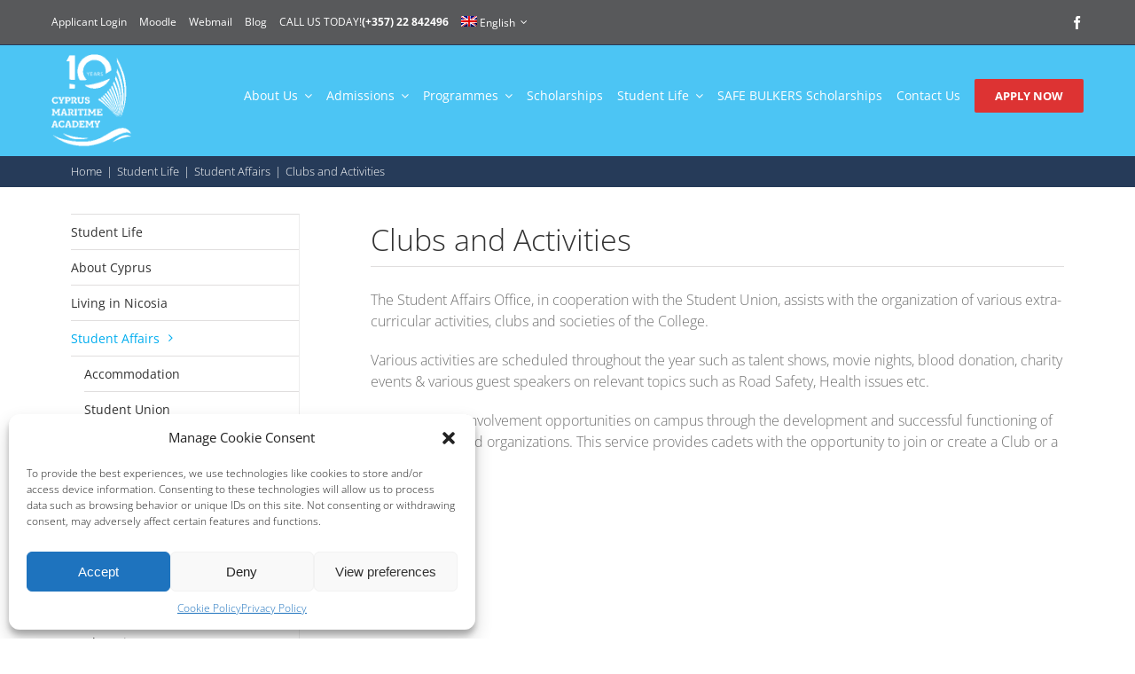

--- FILE ---
content_type: text/css
request_url: https://www.cyma.ac.cy/wp-content/plugins/se-register/public/css/se-register-public.css?ver=1.1.0
body_size: -60
content:
/**
 * All of the CSS for your public-facing functionality should be
 * included in this file.
 */
.consent-info {
    /*margin-top: 0.5em;*/
    text-align: justify;
    font-size: 13px;
}

.consent-check {
    margin: 0.5em 0;
    display: table;
}

.consent-check label {
    padding-left: 3px;
    display: table-cell;
    vertical-align: middle;
    font-size: 13px;
}

input#consent {
    display: table-cell;
    margin-top: 20px;
}


--- FILE ---
content_type: application/javascript
request_url: https://www.cyma.ac.cy/wp-content/themes/Avada/assets/min/js/general/avada-side-nav.js?ver=7.12.1
body_size: 128
content:
jQuery(document).ready((function(){jQuery(".side-nav-left .side-nav li").each((function(){jQuery(this).find("> .children").length&&(jQuery(".rtl").length?jQuery(this).find("> a").prepend('<span class="arrow"></span>'):jQuery(this).find("> a").append('<span class="arrow"></span>'))})),jQuery(".side-nav-right .side-nav li").each((function(){jQuery(this).find("> .children").length&&(jQuery("body.rtl").length?jQuery(this).find("> a").append('<span class="arrow"></span>'):jQuery(this).find("> a").prepend('<span class="arrow"></span>'))})),jQuery(".side-nav .current_page_item").each((function(){var e=jQuery(this).parent(),n=jQuery(this).find(".children");n.length&&n.show("slow"),e.hasClass("side-nav")&&jQuery(this).find("ul").show("slow"),e.hasClass("children")&&jQuery(this).parents("ul").show("slow")}))})),jQuery(window).on("load",(function(){"click"===avadaSideNavVars.sidenav_behavior?jQuery(".side-nav li a .arrow").on("click",(function(e){var n=jQuery(this).parent().parent(),i=n.find("> .children");if(e.preventDefault(),n.hasClass(".page_item_has_children").length&&(i.length&&!i.is(":visible")?i.stop(!0,!0).slideDown("slow"):i.stop(!0,!0).slideUp("slow")),jQuery(this).parent().parent(".page_item_has_children.current_page_item").length)return!1})):jQuery(".side-nav li").each((function(){var e;jQuery(this).hover((function(){var n=jQuery(this).find("> .children");clearTimeout(e),e=setTimeout((function(){n.length&&n.stop(!0,!0).slideDown("slow")}),500)}),(function(){var n=jQuery(this),i=n.find(".children");clearTimeout(e),e=setTimeout((function(){0===n.find(".current_page_item").length&&!1===n.hasClass("current_page_item")&&i.stop(!0,!0).slideUp("slow")}),500)}))}))}));

--- FILE ---
content_type: application/javascript
request_url: https://www.cyma.ac.cy/wp-content/plugins/se-register/public/js/jquery.redirect.js?ver=1.1.0
body_size: 1149
content:
/*
 jQuery Redirect v1.0.1
 Copyright (c) 2013-2015 Miguel Galante
 Copyright (c) 2011-2013 Nemanja Avramovic, www.avramovic.info
 Licensed under CC BY-SA 4.0 License: http://creativecommons.org/licenses/by-sa/4.0/
 This means everyone is allowed to:
 Share - copy and redistribute the material in any medium or format
 Adapt - remix, transform, and build upon the material for any purpose, even commercially.
 Under following conditions:
 Attribution - You must give appropriate credit, provide a link to the license, and indicate if changes were made. You may do so in any reasonable manner, but not in any way that suggests the licensor endorses you or your use.
 ShareAlike - If you remix, transform, or build upon the material, you must distribute your contributions under the same license as the original.
 */
(function ($) {
    'use strict';

    /**
     * jQuery Redirect
     * @param {string} url - Url of the redirection
     * @param {Object} values - (optional) An object with the data to send. If not present will look for values as QueryString in the target url.
     * @param {string} method - (optional) The HTTP verb can be GET or POST (defaults to POST)
     * @param {string} target - (optional) The target of the form. "_blank" will open the url in a new window.
     */
    $.redirect = function (url, values, method, target) {
        method = (method && method.toUpperCase() === 'GET') ? 'GET' : 'POST';

        if (!values) {
            var obj = $.parseUrl(url);
            url = obj.url;
            values = obj.params;
        }

        var form = $('<form>')
            .attr("method", method)
            .attr("action", url);

        if (target) {
            form.attr("target", target);
        }

        iterateValues(values, [], form);
        $('body').append(form);
        form[0].submit();
    };

    //Utility Functions
    /**
     * Url and QueryString Parser.
     * @param {string} url - a Url to parse.
     * @returns {object} an object with the parsed url with the following structure {url: URL, params:{ KEY: VALUE }}
     */
    $.parseUrl = function (url) {
        if (url.indexOf('?') === -1) {
            return {
                url: url,
                params: {}
            };
        }
        var parts = url.split('?'),
            query_string = parts[1],
            elems = query_string.split('&');
        url = parts[0];

        var i, pair, obj = {};
        for (i = 0; i < elems.length; i+= 1) {
            pair = elems[i].split('=');
            obj[pair[0]] = pair[1];
        }

        return {
            url: url,
            params: obj
        };
    };

    //Private Functions
    var getInput = function (name, value, parent, array) {
        var parentString;
        if (parent.length > 0) {
            parentString = parent[0];
            var i;
            for (i = 1; i < parent.length; i += 1) {
                parentString += "[" + parent[i] + "]";
            }

            if (array) {
                name = parentString + "[]";
            } else {
                name = parentString + "[" + name + "]";
            }
        }

        return $("<input>").attr("type", "hidden")
            .attr("name", name)
            .attr("value", value);
    };

    var iterateValues = function (values, parent, form, array) {
        var i, iterateParent = [];
        for (i in values) {
            if (typeof values[i] === "object") {
                iterateParent = parent.slice();
                if (array) {
                    iterateParent.push('');
                } else {
                    iterateParent.push(i);
                }
                iterateValues(values[i], iterateParent, form, Array.isArray(values[i]));
            } else {
                form.append(getInput(i, values[i], parent, array));
            }
        }
    };
}(window.jQuery || window.Zepto || window.jqlite));


--- FILE ---
content_type: application/javascript
request_url: https://www.cyma.ac.cy/wp-content/plugins/se-register/public/js/cookies.js?ver=1.1.0
body_size: 362
content:
"use strict";
var Cookie =
{
    set: function (name, value, days) {
        var domain, domainParts, date, expires, host;

        if (days) {
            date = new Date();
            date.setTime(date.getTime() + (days * 24 * 60 * 60 * 1000));
            expires = "; expires=" + date.toGMTString();
        }
        else {
            expires = "";
        }
        host = location.host;
        if (host.split('.').length === 1) {
            // no "." in a domain - it's localhost or something similar
            document.cookie = name + "=" + value + expires + "; path=/";
        }
        else {
            // Remember the cookie on all subdomains.
            //
            // Start with trying to set cookie to the top domain.
            // (example: if user is on foo.com, try to set
            //  cookie to domain ".com")
            //
            // If the cookie will not be set, it means ".com"
            // is a top level domain and we need to
            // set the cookie to ".foo.com"
            domainParts = host.split('.');
            domainParts.shift();
            domain = '.' + domainParts.join('.');

            document.cookie = name + "=" + value + expires + "; path=/; domain=" + domain;

            // check if cookie was successfuly set to the given domain
            // (otherwise it was a Top-Level Domain)
            if (Cookie.get(name) == null || Cookie.get(name) != value) {
                // append "." to current domain
                domain = '.' + host;
                document.cookie = name + "=" + value + expires + "; path=/; domain=" + domain;
            }
        }
    },

    get: function (name) {
        var nameEQ = name + "=";
        var ca = document.cookie.split(';');
        for (var i = 0; i < ca.length; i++) {
            var c = ca[i];
            while (c.charAt(0) == ' ') {
                c = c.substring(1, c.length);
            }

            if (c.indexOf(nameEQ) == 0) return c.substring(nameEQ.length, c.length);
        }
        return null;
    },

    erase: function (name) {
        Cookie.set(name, '', -1);
    }
};


--- FILE ---
content_type: application/javascript
request_url: https://www.cyma.ac.cy/wp-content/plugins/se-register/public/js/conv_track.js?ver=1.1.0
body_size: 320
content:
"use strict";
/**
 * Set cookie containing conversion tracking data
 */

(function () {
    var content = location.pathname.replace(/\//g, '|');
    var utm_source = se_register_utms.utm_source;
    var querystring = decodeURIComponent(location.search.replace('?', ''));
    if (querystring == '') {
        var cookie = Cookie.get('convtrack');
        if (cookie === null) {
                  Cookie.set('convtrack', 'utm_source=' + utm_source + '&utm_content=' + content, 90);
            }
        return;
    }

    querystring = querystring.split('&');
    var conversion_params = new Array('utm_source', 'utm_medium', 'utm_term', 'utm_campaign', 'utm_content');
    var conversion_values = new Array();

    var utm_source_present = false;
    for (var i = 0; i < querystring.length; i++) {
        if (querystring[i].indexOf('=') > 0) {
            var temp = querystring[i].split('=', 1);
            if (conversion_params.indexOf(temp[0]) >= 0) {
                conversion_values.push(querystring[i]);
            }
        }
    }
    if (conversion_values.length > 0) {
        Cookie.set('convtrack', conversion_values.join('&'), 90);
    }
})();

function getTopDomain(host) {
    var hostArray = host.split('.');
    var topDomainArray = [hostArray.pop(), hostArray.pop()];
    return topDomainArray.reverse().join('.');
}

(function () {
    var utm_source = se_register_utms.utm_source;
    var referral = document.referrer;
    var cookie = Cookie.get('convtrack');
    if (referral === '' || cookie !== null) {
        return;
    }


    var parser = document.createElement('a');
    parser.href = referral;

    var currentHost = window.location.host;
    var referralHost = parser.hostname;

    var referralTopDomain = getTopDomain(referralHost);
    var currentTopDomain = getTopDomain(currentHost);

    var utmArray = [];
    if (currentTopDomain !== referralTopDomain) {
        utmArray.push("utm_medium=referral");
        utmArray.push("utm_content=" + parser.pathname);
        utmArray.push("utm_source=" + utm_source);
    }
        Cookie.set('convtrack', utmArray.join('&'), 90);
})();
